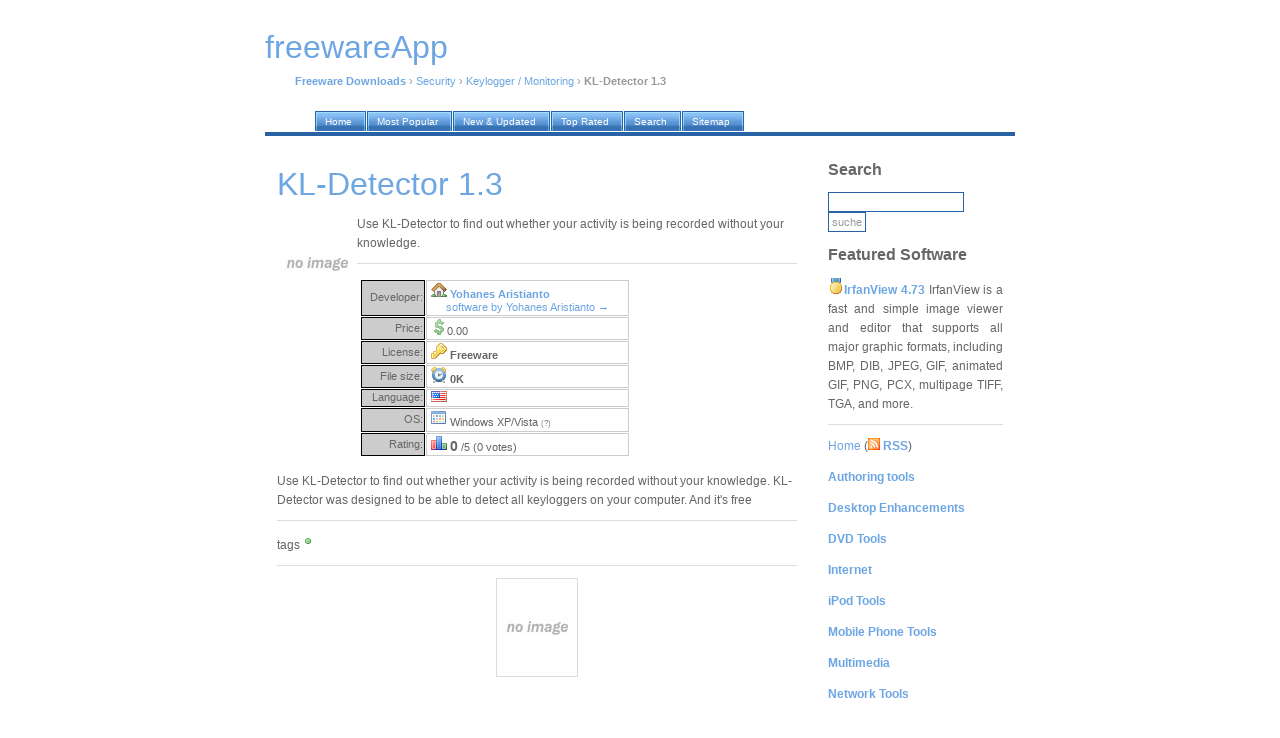

--- FILE ---
content_type: text/html; charset=UTF-8
request_url: https://freewareapp.com/kl-detector_download/
body_size: 5516
content:
<!DOCTYPE html PUBLIC "-//W3C//DTD XHTML 1.0 Transitional//EN" "http://www.w3.org/TR/xhtml1/DTD/xhtml1-transitional.dtd">
<html xmlns="http://www.w3.org/1999/xhtml">
<head>
<title>KL-Detector 1.3 free download. Use KL-Detector to find out whether your activity is being recorded without your knowledge.</title>
<meta http-equiv="Content-Type" content="text/html; charset=iso-8859-1" />
<meta name="description" content="KL-Detector 1.3 free download. Use KL-Detector to find out whether your activity is being recorded without your knowledge." />
<meta name="keywords" content="KL-Detector 1.3 free download," />
<meta name="robots" content="index, follow" />
<link href="https://fimg.freewareapp.com/nd/style.css" rel="stylesheet" type="text/css" />
<link rel="home" href="/" />
<link rel="shortcut icon" href="https://fimg.freewareapp.com/nd/favicon.ico" />
<link rel="alternate" href="http://freewareapp.com/rss/" type="application/rss+xml" title="WinBytes News RSS" />

</head>

<body>

<div id="container">

<div id="header">

<script language="JavaScript" type="text/javascript">
        function kw_srch()
        {
                s_query = document.getElementById('q').value;
                s_query = format_query(s_query);

                if (s_query != '')
                {
                        document.location = '/' + s_query + '_freeware/';
                }
                else
                {
                        alert("Please enter search keyword first");
                }
        }

        function format_query(s_query)
        {
                s_query = s_query.replace(/[^a-z0-9]+/gi, ' ');
                s_query = s_query.replace(/^\s/g, '');
                s_query = s_query.replace(/\s$/g, '');
                s_query = s_query.replace(/\s/g, '-');
                return s_query.toLowerCase();
        }
</script>

<a href="/"><h1 class="lwb" style="margin-bottom: 30px;">freewareApp</h1></a>
<p>
<!-- google_ad_section_start -->
<a href="/"><b>Freeware Downloads</b></a> &rsaquo; <a href="/security_c/">Security</a> &rsaquo; <a href="/security_c/keylogger---monitoring_s/">Keylogger / Monitoring</a> &rsaquo; <b>KL-Detector 1.3</b>
<!-- google_ad_section_end -->
</p>
</div>

<div id="tabs10">
  <ul>
     <li><a href="/"><span>Home</span></a></li>
     <li><a href="/our/top/"><span>Most Popular</span></a></li>
     <li><a href="/our/new/"><span>New &amp; Updated</span></a></li>
     <li><a href="/our/reviews/"><span>Top Rated</span></a></li>
     <li><a href="/search/"><span>Search</span></a></li>
     <li><a href="/authors/"><span>Sitemap</span></a></li>

  </ul>
</div>

<div id="container2">

<div id="content">
<!-- google_ad_section_start -->
<h1>KL-Detector 1.3</h1>
<p>
<img align="left" width="80" src="https://fimg.freewareapp.com/screenshots/k/l/kl-detector.jpg" class="screenshot" title="KL-Detector 1.3 Screenshot" alt="KL-Detector 1.3 Screenshot" />

Use KL-Detector to find out whether your activity is being recorded without your knowledge.<br />
</p>

<table>
<tr>
<td valign="top">

<table width="270px" cellspacing="1">
<tr>
<td width="60px" style="background-color: #ccc; border: 1px solid black;" align="right">Developer:</td>
<td style="border: 1px solid #ccc;">&nbsp;<img width="16" height="16" src="https://fimg.freewareapp.com/design/ico/house.gif" /> <b><a href="#" onclick="window.open('http://dewasoft.com/privacy/kldetector.htm'); return false" rel="nofollow">Yohanes Aristianto</a></b><br />&nbsp;&nbsp;&nbsp;&nbsp;&nbsp;&nbsp;<a href="/authors/yohanes-aristianto/">software by Yohanes Aristianto &rarr;</a></td>
</tr>

<tr>
<td width="60px" style="background-color: #ccc; border: 1px solid black;" align="right">Price:</td>
<td style="border: 1px solid #ccc;">&nbsp;<img width="16" height="16" src="https://fimg.freewareapp.com/design/ico/money_dollar.gif" />0.00 </td>
</tr>

<tr>
<td width="60px" style="background-color: #ccc; border: 1px solid black;" align="right">License:</td>
<td style="border: 1px solid #ccc;">&nbsp;<img width="16" height="16" src="https://fimg.freewareapp.com/design/ico/key.gif" />&nbsp;<b>Freeware</b></td>
</tr>

<tr>
<td width="60px" style="background-color: #ccc; border: 1px solid black;" align="right">File size:</td>
<td style="border: 1px solid #ccc;">&nbsp;<img width="16" height="16" src="https://fimg.freewareapp.com/design/ico/clock.gif" />&nbsp;<b>0K</b></td>
</tr>

<tr>
<td width="60px" style="background-color: #ccc; border: 1px solid black;" align="right">Language:</td>
<td style="border: 1px solid #ccc;">&nbsp;<img width="16" height="11" src="https://fimg.freewareapp.com/design/ico/us.gif" title="English language support" />&nbsp;</td>
</tr>

<tr>
<td width="60px" style="background-color: #ccc; border: 1px solid black;" align="right">OS:</td>
<td style="border: 1px solid #ccc;">&nbsp;<img width="16" height="16" src="https://fimg.freewareapp.com/design/ico/os.gif" />&nbsp;Windows XP/Vista <span style="font-size: 70%; color: gray">(?)</span></td>
</tr>


<tr>
<td width="60px" style="background-color: #ccc; border: 1px solid black;" align="right">Rating:</td>
<td style="border: 1px solid #ccc;">&nbsp;<img width="16" height="16" src="https://fimg.freewareapp.com/design/ico/chart_bar.gif" />&nbsp;<span style="font-weight:bold; font-size:130%">0</span> /5 (0 votes)
</td>
</tr>



</table>



</td>
<td>

 


</td>
</tr>
</table>





<p>
Use KL-Detector to find out whether your activity is being recorded without your knowledge. KL-Detector was designed to be able to detect all keyloggers on your computer. And it's free
</p>

<p>
tags<img width="16" height="16" src="https://fimg.freewareapp.com/design/ico/bullet_green.gif" /><span class="marked_blue">

</span>

</p>

<div align="center" id="screenshot"><img title="KL-Detector 1.3 screenshot" alt="KL-Detector 1.3 screenshot" src="https://fimg.freewareapp.com/full_screenshots/k/l/kl-detector.jpg" style="border: 1px solid #DCDCDC; " /></div>
<br /><br />

</p>
<!-- google_ad_section_end -->

<h1>Download KL-Detector 1.3</h1>
<p>
<a name="free-download"></a>
<img width="16" height="16" src="https://fimg.freewareapp.com/design/ico/disk.gif" />&nbsp;<a href="#" onclick="window.open('http://dewasoft.com/privacy/kldetector13.zip'); return false" title="KL-Detector  free download" rel="nofollow"><b>Download KL-Detector 1.3</b></a><br />






</p>


<br />
<h6>Authors software</h6>

<p>
<img src="https://fimg.freewareapp.com/screenshots/k/l/kl-detector.jpg" class="screenshot" title="KL-Detector 1.3" alt="KL-Detector 1.3" width="80" align="left" />

<b><a href="/kl-detector_download/" title="Free Download KL-Detector 1.3">KL-Detector 1.3</a></b><br />
Yohanes Aristianto<br /><br />
Use KL-Detector to find out whether your activity is being recorded without your knowledge.
</p>



<h6>Similar software</h6>

<p>
<img src="https://fimg.freewareapp.com/screenshots/k/l/kl-detector.jpg" class="screenshot" title="KL-Detector 1.3" alt="KL-Detector 1.3" width="80" align="left" />

<b><a href="/kl-detector_download/" title="Free Download KL-Detector 1.3">KL-Detector 1.3</a></b><br />
Yohanes Aristianto<br /><br />
Use KL-Detector to find out whether your activity is being recorded without your knowledge.
</p>

<p>
<img src="https://fimg.freewareapp.com/screenshots/d/u/dup-detector.jpg" class="screenshot" title="Dup Detector 3.122" alt="Dup Detector 3.122" width="80" align="left" />

<b><a href="/dup-detector_download/" title="Free Download Dup Detector 3.122">Dup Detector 3.122</a></b><br />
prismaticsoftware.com/<br /><br />
Dup Detector finds duplicate and near duplicate images by opening and reading image pixel data.
</p>

<p>
<img src="https://fimg.freewareapp.com/screenshots/r/o/roadkil's-detector.jpg" class="screenshot" title="Roadkil's Detector 1.2" alt="Roadkil's Detector 1.2" width="80" align="left" />

<b><a href="/roadkil's-detector_download/" title="Free Download Roadkil's Detector 1.2">Roadkil's Detector 1.2</a></b><br />
Roadkil<br /><br />
Roadkil's Detector will detects unauthorised attempts to access your PC over the network.
</p>

<p>
<img src="https://fimg.freewareapp.com/screenshots/c/o/colour-detector.jpg" class="screenshot" title="Colour Detector 2.0.8" alt="Colour Detector 2.0.8" width="80" align="left" />

<b><a href="/colour-detector_download/" title="Free Download Colour Detector 2.0.8">Colour Detector 2.0.8</a></b><br />
PalmerSoft<br /><br />
Colour Detector is an advanced colour picker software that can allow the user to pick a colour from the screen or a palette and receive RGB, HEX, HTML & Long values.
</p>

<p>
<img src="https://fimg.freewareapp.com/screenshots/s/d/sdvundofix.jpg" class="screenshot" title="SDVundoFix 1.2" alt="SDVundoFix 1.2" width="80" align="left" />

<b><a href="/sdvundofix_download/" title="Free Download SDVundoFix 1.2">SDVundoFix 1.2</a></b><br />
Max Secure Software<br /><br />
This tool will scan and remove W32.
</p>

<p>
<img src="https://fimg.freewareapp.com/screenshots/k/e/keylogger-hunter.jpg" class="screenshot" title="Keylogger Hunter 3.02" alt="Keylogger Hunter 3.02" width="80" align="left" />

<b><a href="/keylogger-hunter_download/" title="Free Download Keylogger Hunter 3.02">Keylogger Hunter 3.02</a></b><br />
Alexander G. Styopkin<br /><br />
Keylogger Hunter is a very useful and reliable utility for blocking the activity of keyboard monitoring programs presumably running on your PC.
</p>

<p>
<img src="https://fimg.freewareapp.com/screenshots/c/o/color-detector.jpg" class="screenshot" title="Color Detector 2.0" alt="Color Detector 2.0" width="80" align="left" />

<b><a href="/color-detector_download/" title="Free Download Color Detector 2.0">Color Detector 2.0</a></b><br />
Cosmin Software<br /><br />
Do you ever see a nice color used on a web site, picture, graphic, application, etc.
</p>

<p>
<img src="https://fimg.freewareapp.com/screenshots/h/i/hijackthis-2.00.jpg" class="screenshot" title="HijackThis 2.00 beta" alt="HijackThis 2.00 beta" width="80" align="left" />

<b><a href="/hijackthis-2.00_download/" title="Free Download HijackThis 2.00 beta">HijackThis 2.00 beta</a></b><br />
merijn<br /><br />
HijackThis, a general homepage hijackers detector and remover.
</p>

<p>
<img src="https://fimg.freewareapp.com/screenshots/b/o/bookmark-duplicate-detector.jpg" class="screenshot" title="Bookmark Duplicate Detector 0.6.2" alt="Bookmark Duplicate Detector 0.6.2" width="80" align="left" />

<b><a href="/bookmark-duplicate-detector_download/" title="Free Download Bookmark Duplicate Detector 0.6.2">Bookmark Duplicate Detector 0.6.2</a></b><br />
Stephane BERTIN<br /><br />
Detects Duplicate Bookmarks when bookmarks are added and specify where is the previous URL.
</p>

<p>
<img src="https://fimg.freewareapp.com/screenshots/g/r/grabmotion.jpg" class="screenshot" title="grabMotion 1.0" alt="grabMotion 1.0" width="80" align="left" />

<b><a href="/grabmotion_download/" title="Free Download grabMotion 1.0">grabMotion 1.0</a></b><br />
Serge Favre<br /><br />
grabMotion is a webcam application with motion detector that is able to send 
emails with image attachments.
</p>


<h6>Other software in this category</h6>

<p>
<img src="https://fimg.freewareapp.com/screenshots/i/n/internet-spy.jpg" class="screenshot" title="Internet Spy 1.10" alt="Internet Spy 1.10" width="80" align="left" />

<b><a href="/internet-spy_download/" title="Free Download Internet Spy 1.10">Internet Spy 1.10</a></b><br />
KMiNT21 Software<br /><br />
Internet Spy is a tiny freeware utility that continuously monitors every Web page accessed on the computer and makes a chronological record of all visited URLs.
</p>

<p>
<img src="https://fimg.freewareapp.com/screenshots/h/o/home-keylogger.jpg" class="screenshot" title="Home Keylogger 1.70" alt="Home Keylogger 1.70" width="80" align="left" />

<b><a href="/home-keylogger_download/" title="Free Download Home Keylogger 1.70">Home Keylogger 1.70</a></b><br />
KMiNT21 Software<br /><br />
Home Keylogger is intended to help you intercept and record in a file everything that is entered from the keyboard.
</p>

<p>
<img src="https://fimg.freewareapp.com/screenshots/s/u/super-winspy.jpg" class="screenshot" title="Super WinSpy 3.6" alt="Super WinSpy 3.6" width="80" align="left" />

<b><a href="/super-winspy_download/" title="Free Download Super WinSpy 3.6">Super WinSpy 3.6</a></b><br />
Acesoft<br /><br />
@WinSpy is a program designed so you can find out what's been done on your computer.
</p>

<p>
<img src="https://fimg.freewareapp.com/screenshots/s/t/stealth-web-page-recorder.jpg" class="screenshot" title="Stealth Web Page Recorder 1.1" alt="Stealth Web Page Recorder 1.1" width="80" align="left" />

<b><a href="/stealth-web-page-recorder_download/" title="Free Download Stealth Web Page Recorder 1.1">Stealth Web Page Recorder 1.1</a></b><br />
BlazingTools Software<br /><br />
Stealth Web Page Recorder is a simple spy software utility for web page recording.
</p>

<p>
<img src="https://fimg.freewareapp.com/screenshots/a/r/ardamax-keylogger-lite.jpg" class="screenshot" title="Ardamax Keylogger Lite 1.2" alt="Ardamax Keylogger Lite 1.2" width="80" align="left" />

<b><a href="/ardamax-keylogger-lite_download/" title="Free Download Ardamax Keylogger Lite 1.2">Ardamax Keylogger Lite 1.2</a></b><br />
Ardamax Software<br /><br />
Ardamax Keylogger Lite is a small, freeware keylogger that captures users activity and saves it to a logfile.
</p>

</div>

<div id="sidebar">

<h2>Search</h2>
<form onsubmit="javascript: kw_srch(); return false;" name="form1" id="form1">
<input type="text" name="q" value="" />
<input type="submit" value="suche" name="sbmt">
</form>

 

<h2>Featured Software</h2>
<p align="justify">
<img width="16" height="16" src="https://fimg.freewareapp.com/design/ico/medal_gold_3.gif" /><b><a href="/irfanview_download/" title="Free Download IrfanView 4.73">IrfanView 4.73</a></b>
IrfanView is a fast and simple image viewer and editor that supports all major graphic formats, including BMP, DIB, JPEG, GIF, animated GIF, PNG, PCX, multipage TIFF, TGA, and more.
</p>


<p class="lite">
<a href="/">Home</a> (<a href="/rss/"><img width="12" height="12" src="https://fimg.freewareapp.com/design/ico/feed.gif" /> <b>RSS</b></a>)<br /><p class="lite"><a href="/authoring-tools_c/"><b>Authoring tools</b></a></p>
<p class="lite"><a href="/desktop-enhancements_c/"><b>Desktop Enhancements</b></a></p>
<p class="lite"><a href="/cd-dvd-tools_c/"><b>DVD Tools</b></a></p>
<p class="lite"><a href="/internet_c/"><b>Internet</b></a></p>
<p class="lite"><a href="/ipod-tools_c/"><b>iPod Tools</b></a></p>
<p class="lite"><a href="/mobile-phone-tools_c/"><b>Mobile Phone Tools</b></a></p>
<p class="lite"><a href="/multimedia_c/"><b>Multimedia</b></a></p>
<p class="lite"><a href="/network-tools_c/"><b>Network Tools</b></a></p>
<p class="lite"><a href="/office-tools_c/"><b>Office tools</b></a></p>
<p class="lite"><a href="/others_c/"><b>Others</b></a></p>
<p class="lite"><a href="/portable-software_c/"><b>Portable</b></a></p>
<p class="lite"><a href="/programming_c/"><b>Programming</b></a></p>
<p class="lite"><a href="/security_c/"><b>Security</b></a></p><a href="/security_c/decrypting--decoding_s/">Decrypting & Decoding</a><br />
<a href="/security_c/encrypting_s/">Encrypting</a><br />
<a href="/security_c/firewall_s/">Firewall</a><br />
<a href="/security_c/keylogger---monitoring_s/">Keylogger / Monitoring</a><br />
<a href="/security_c/lockdown_s/">Lockdown</a><br />
<a href="/security_c/password-managers--generators_s/">Password Managers & Generators</a><br />
<a href="/security_c/secure-cleaning_s/">Secure cleaning</a><br />
<a href="/security_c/security-related_s/">Security Related</a><br />
<p class="lite"><a href="/system_c/"><b>System Utilities</b></a></p>
<p class="lite"><a href="/tweak_c/"><b>Tweak</b></a></p>
<p class="lite"><a href="/unix_c/"><b>UNIX</b></a></p>
<p class="lite"><a href="/windows-widgets_c/"><b>Widgets</b></a></p>
</p>

                








<h2>Latest software</h2>
<p>

</p>

<h2>Top tags</h2>
<p>
<a href="/_freeware/"></a>&nbsp;&nbsp;

<a href="/_freeware/"></a>&nbsp;&nbsp;

<a href="/_freeware/"></a>&nbsp;&nbsp;

<a href="/_freeware/"></a>&nbsp;&nbsp;

<a href="/_freeware/"></a>&nbsp;&nbsp;

<a href="/_freeware/"></a>&nbsp;&nbsp;

<a href="/_freeware/"></a>&nbsp;&nbsp;

<a href="/_freeware/"></a>&nbsp;&nbsp;

<a href="/_freeware/"></a>&nbsp;&nbsp;

<a href="/_freeware/"></a>&nbsp;&nbsp;
</p>

<h2>Our network</h2>
<p>
<!-- google_ad_section_start(weight=ignore) -->
<a href="https://rbytes.org/">Kostenlose Software</a><br />
<a href="https://rbytes.net/">Software Reviews</a><br />
<a href="https://rbytes.net/soft/">Software &Uuml;bersicht</a><br />
<a href="https://rbytes.org/descargar/">Descargar</a> <a href="https://rbytes.net/descargar/">Programas</a><br />
<a href="https://rbytes.net/telecharger/">T&eacute;l&eacute;charger</a><br />

<a href="https://freewareapp.com/">Freeware Downloads</a><br />
<a href="https://shareapp.net/">Shareware Downloads</a><br />
<a href="https://gosoftware.org/">Go Software</a><br />
<!-- google_ad_section_end(weight=ignore) -->
</p>





</div>

<div id="footer">
<p>
&copy; <script>document.write(new Date().getFullYear())</script> <a href="/">freewareApp</a> / <a href="/info/submit/">Submit</a>&nbsp;&nbsp;<a href="/info/contact/">Contact</a> / <a rel="nofollow" href="/privacy.php" target="_blank">Privacy Policy</a>
</p>
</div>

</div>

</div>

<!-- Yandex.Metrika counter -->
<script type="text/javascript" >
    (function (d, w, c) {
        (w[c] = w[c] || []).push(function() {
            try {
                w.yaCounter62706847 = new Ya.Metrika({
                    id:62706847,
                    clickmap:true,
                    trackLinks:true,
                    accurateTrackBounce:true
                });
            } catch(e) { }
        });

        var n = d.getElementsByTagName("script")[0],
            s = d.createElement("script"),
            f = function () { n.parentNode.insertBefore(s, n); };
        s.type = "text/javascript";
        s.async = true;
        s.src = "https://mc.yandex.ru/metrika/watch.js";

        if (w.opera == "[object Opera]") {
            d.addEventListener("DOMContentLoaded", f, false);
        } else { f(); }
    })(document, window, "yandex_metrika_callbacks");
</script>
<noscript><div><img src="https://mc.yandex.ru/watch/62706847" style="position:absolute; left:-9999px;" alt="" /></div></noscript>
<!-- /Yandex.Metrika counter -->

</body>
</html>
<!--
* TECH INFO *
rngine/2.x optimized/cached (please ignore this)

* HASH FILE: 
* GENERATION TIME: 0.055085
* CACHE TIME: Sat, 24 Jan 2026 00:31:11 +0000
* PAGE STATUS: GENERATED, CACHED
-->